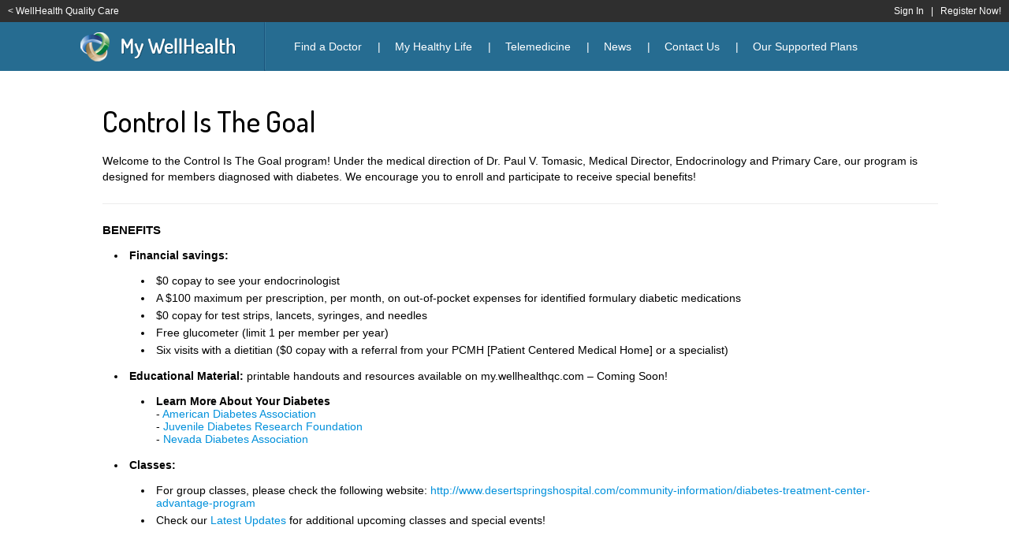

--- FILE ---
content_type: text/html; charset=UTF-8
request_url: https://my.wellhealthqc.com/diabetes-care
body_size: 2681
content:
	
<!DOCTYPE html>
<html xmlns="http://www.w3.org/1999/xhtml" xml:lang="en_US" lang="en_US" xmlns:og="http://ogp.me/ns#">
<head>
<meta charset="UTF-8">
<title>Diabetes Care - Chronic Care Program | My Healthy Life</title>
<meta name="description" content=""  />
<link href="/style/_1510972271/global.css" rel="stylesheet" type="text/css" />
<link href="/style/_1510972271/font-awesome.css" rel="stylesheet" type="text/css" />
<link href="/style/default/_1510972271/layout.css" rel="stylesheet" type="text/css" />

<script src="/js/_1510972271/jquery-3.1.0.min.js"></script>
<script src="/js/_1510972271/gcws-0.5.4.min.js"></script>
<meta name="robots" content="INDEX, FOLLOW">
<meta name="revisit-after" content="7 days">
<link rel="shortcut icon" href="https://cdn.wellhealthqc.com/images/favicon.png" />

<script>
  (function(i,s,o,g,r,a,m){i['GoogleAnalyticsObject']=r;i[r]=i[r]||function(){
  (i[r].q=i[r].q||[]).push(arguments)},i[r].l=1*new Date();a=s.createElement(o),
  m=s.getElementsByTagName(o)[0];a.async=1;a.src=g;m.parentNode.insertBefore(a,m)
  })(window,document,'script','//www.google-analytics.com/analytics.js','ga');

  ga('create', 'UA-4590531-44', 'my.wellhealthqc.com');
  ga('send', 'pageview');
	
		
</script>

</head>
 

<body>

   
<div id="enclosure">
<div id="heading">
<div class="inner">
<div class="back2wh">
<a href="https://www.wellhealthqc.com">&lt; WellHealth Quality Care</a>
</div>
<div class="nav-members">
<div class="inner">
<a href="/members/login">Sign In</a>
<span> | </span></li>
<a href="/members/signup">Register Now!</a>
</div>
</div>
<div class="clear"></div>
</div>
</div>
<div id="wrapper">
<div id="top">
<div class="top-holder">
<div class="top-logo-nav">
<div class="top-logo" style="background:url(/images/logo.png) no-repeat; width:215px; height:62px;"><a href="/" style="display:block; width:215px; height:62px;"></a></div>
<div class="top-sep"></div>
<div class="top-nav">
<div class="top-nav-holder">
<ul class="top-nav-ul">
<li class="top-nav-li"><a href="/find-a-doctor" class="top-nav-li-a">Find a Doctor</a></li>
<li class="top-nav-li"><span style="color:#fff">|</span></li>
<li class="top-nav-li"><a id="hld_cta-healthy" href="/healthy-life" class="top-nav-li-a">My Healthy Life</a>
<div id="hld_healthy-menu">
<div class="inner">
<a href="/diabetes-care">Control Is The Goal</a>
<a href="/heart-health">Have a Heart</a>
<a href="/high-risk-pregnancy">My Best Pregnancy</a>
<a href="/asthma-copd">Breathe Easy</a>
<a href="/healthy-life/categories/my-healthy-life/careconnection-magazine">CareConnection</a>
<a href="/healthy-life">Healthy Life Articles</a>
<a href="/healthy-life/videos">Videos</a>
</div>
</div>
<script>
$j(document).ready(function() {
$j('#hld_cta-healthy').on('mouseenter',function() {
$j('#hld_healthy-menu').show();
});
$j('#hld_cta-healthy').on('mouseleave',function() {
$j('#hld_healthy-menu').hide();
});
$j('#hld_healthy-menu').on('mouseenter',function() {
$j('#hld_healthy-menu').show();
});
$j('#hld_healthy-menu').on('mouseleave',function() {
$j('#hld_healthy-menu').hide();
});
});
</script>
</li>
<li class="top-nav-li"> <span style="color:#fff">|</span> </li>
<li class="top-nav-li"><a href="/telemed" class="top-nav-li-a">Telemedicine</a></li>
<li class="top-nav-li"> <span style="color:#fff">|</span> </li>
<li class="top-nav-li"><a href="/news" class="top-nav-li-a">News</a></li>
<li class="top-nav-li"> <span style="color:#fff">|</span> </li>
<li class="top-nav-li"><a href="/contact" class="top-nav-li-a">Contact Us</a></li>
<li class="top-nav-li"> <span style="color:#fff">|</span> </li>
<li class="top-nav-li"><a href="/plans" class="top-nav-li-a">Our Supported Plans</a></li>
</ul>
<div class="clear"></div>
</div>
</div>
</div>
<div class="clear"></div>
</div>
</div>
<div class="clear"></div>
<div id="main">
<div id="content" class="content-inner">
<div class="temp-article-content">
<h1>Control Is The Goal</h1>
<p>
Welcome to the Control Is The Goal program!
Under the medical direction of Dr. Paul V. Tomasic, Medical Director,
Endocrinology and Primary Care, our program is designed for members diagnosed with diabetes.
We encourage you to enroll and participate to receive special benefits!
</p>
<hr>
<h3 class="title">BENEFITS</h3>
<ul class="list">
<li><strong>Financial savings:</strong>
<ul class="list">
<li>$0 copay to see your endocrinologist</li>
<li>A $100 maximum per prescription, per month, on out-of-pocket expenses for identified formulary diabetic medications</li>
<li>$0 copay for test strips, lancets, syringes, and needles</li>
<li>Free glucometer (limit 1 per member per year)</li>
<li>Six visits with a dietitian ($0 copay with a referral from your PCMH [Patient Centered Medical Home] or a specialist)</li>
</ul>
</li>
<li><strong>Educational Material:</strong> printable handouts and resources available on my.wellhealthqc.com – Coming Soon!
<ul class="list">
<li><strong>Learn More About Your Diabetes</strong><br/>
- <a href="http://www.diabetes.org/" target="_blank">American Diabetes Association</a><br/>
- <a href="http://www.jdrf.org/" target="_blank">Juvenile Diabetes Research Foundation</a><br/>
- <a href="http://diabetesnv.org/" target="_blank">Nevada Diabetes Association</a>
</li>
</ul>
</li>
<li><strong>Classes:</strong>
<ul class="list">
<li>For group classes, please check the following website:
<a href="http://www.desertspringshospital.com/community-information/diabetes-treatment-center-advantage-program"
target="_blank">http://www.desertspringshospital.com/community-information/diabetes-treatment-center-advantage-program</a>
</li>
<li>Check our <a href="/news">Latest Updates</a> for additional upcoming classes and special events!</li>
</ul>
</li>
</ul>
<hr>
<h3 class="title">ENROLLMENT IS EASY</h3>
<p>Simply fill out the enrollment form below and email to controlisthegoal@wellhealthqc.com. One of our team members will respond to your email and address your questions or concerns</p>
<p><i class="fa fa-file-pdf-o"></i> <a href="https://cdn.wellhealthqc.com/pdf/tht/A_HealthierYou_EnrollmentForm_TeachersHealthTrust.pdf" target="_blank">Enrollment Form</a> |
<i class="fa fa-file-pdf-o"></i> <a href="https://cdn.wellhealthqc.com/pdf/Control is the Goal Diabetes Reimbursment Form.pdf" target="_blank">Reimbursment Form</a></p>
<hr>
<h3 class="title">RESOURCES</h3>
<p>
<i class="fa fa-file-pdf-o"></i> <a href="https://cdn.wellhealthqc.com/pdf/controlisgoal_HEALTHYHABITS.pdf" target="_blank">Healthy Habits</a> |
<i class="fa fa-file-pdf-o"></i> <a href="https://cdn.wellhealthqc.com/pdf/Control is the Goal - Diet Tips.pdf" target="_blank">Diet Tips</a> |
<i class="fa fa-file-pdf-o"></i> <a href="https://cdn.wellhealthqc.com/pdf/controlisgoal.pdf" target="_blank">Information you need to know</a> |
<i class="fa fa-file-pdf-o"></i> <a href="https://cdn.wellhealthqc.com/pdf/CITG_DiabetesandInsulinFacts.pdf" target="_blank"> Diabetes and Insulin Facts</a> |
<i class="fa fa-file-pdf-o"></i> <a href="https://cdn.wellhealthqc.com/pdf/10AppsNovemberNewsletter.pdf" target="_blank">10 health apps to download - November Newsletter</a>
</p>
</div>
</div>
</div>
<div class="clear"></div>
</div>
<div id="footer">
<div class="footer-holder">
<div class="footer-nav">
<span>&copy; 2026 - WellHealth Quality Care</span>
</div>
<div class="gcws">
Powered by <a href="http://www.gcwebstudio.com" target="_blank">(gc)web:studio</a>
</div>
<div class="clear"></div>
</div>
</div></div>
		
    
   </body>
</html>

--- FILE ---
content_type: text/css;charset=UTF-8
request_url: https://my.wellhealthqc.com/style/_1510972271/global.css
body_size: 2792
content:
html, body, div, span, applet, object, iframe,h1, h2, h3, h4, h5, h6, p, blockquote, pre,a, abbr, acronym, address, big, cite, code,del, dfn, em, font, img, ins, kbd, q, s, samp,small, strike, strong, sub, sup, tt, var,b, u, i, center,dl, dt, dd, ol, ul, li,fieldset, form, label, legend,table, caption, tbody, tfoot, thead, tr, th, td {margin: 0;padding: 0;border: 0;outline: 0;background: transparent;}ol, ul {list-style: none;}blockquote, q {quotes: none;}blockquote:before, blockquote:after,q:before, q:after {content: '';}:focus {outline: 0;}ins {text-decoration: none;}del {text-decoration: line-through;}table {border-collapse: collapse;border-spacing: 0;}a:focus {outline:none;}hr {color:#ededed;border:0;margin:0;padding:0;display:block;height:1px;background:#ededed;width:100%;}.clear { clear:both; }.spacer { height:17px; }.form {padding:20px 0;}.form .form-entry .button-block {padding:30px 0; text-align:center;}.form .button {line-height: 1.42857143;padding: 7px 20px;text-decoration: none;cursor: pointer;border: 1px solid hsla(0, 0%, 0%, 0);-webkit-appearance: none;border-radius: 4px;white-space: nowrap;box-sizing: border-box;transition: all .1s ease-in-out;-webkit-transition: all .1s ease-in-out;font-size: 15px; font-weight:600; text-shadow:1px 0px #2f2f2f;margin-left:10px;box-shadow: inset 0 1px 0 hsla(0, 100%, 100%, 0.2);-webkit-box-shadow: inset 0 1px 0 hsla(0, 100%, 100%, 0.2);-webkit-user-select: none;-webkit-font-smoothing: antialiased; }.form .button-blue {background: #2482c4;border-color: #1d71ac;color: #fff;}.form .button-blue:hover {background:#1d71ac;}.form .button-blue:active {background:#155d90;border-style:inset}.form .button-gray {background: #dcdcdc;border-color: #ccc;color: #2d2d2d;text-shadow:none;}.form .button-gray:hover {background:#d5d5d5;}.form .button-gray:active {background:#cfcfcf;border-style:inset}.form .button-red {background: #D8544F;border-color: #D4403A;color: #fff;}.form .button-red:hover {background:#D4403A;}.form .button-red:active {background:#982c28;border-style:inset}.form .button-green {background: #61BA9E;border-color: #4FB393;color: #fff;}.form .button-green:hover {background:#4FB393;}.form .button-green:active {background:#2e7f65;border-style:inset}.form-buttons { padding:10px 0; text-align:right}.fLeft { float:left; clear:left}.fRight { float:right; clear:right }@media all and (max-width: 1099px) {.fLeft { float:none; width:100%; }.fRight { float:none; width:100%; }.w50 { width:100%; }.h50 { height:100%; }}.w50 { width:50%; }.h50 { height:50%; }.form .table {width:100%; background:#f9f9f9; border:none; border-collapse:collapse }.form .header-gray {padding:7px 0px 7px 10px; font-size:15px; font-weight:400; color:#555; background: #e2e2e2; }.form .header {padding:7px 0px 7px 10px; font-size:15px; color:#fff; font-weight:400; text-shadow:1px 0px #000; background: #2480C2}.form fieldset { border:1px solid #dadada; padding:10px 30px 10px 20px; background:#f9f9f9 } .form legend { padding:7px 20px; font-size:17px; background-color:#fff; border:1px solid #dadada; border-radius:5px; box-shadow:1px 1px #ccc}.form input[type=checkbox], .form input[type=color], .form input[type=date], .form input[type=datetime-local], .form input[type=datetime], .form input[type=email], .form input[type=month], .form input[type=number], .form input[type=password], .form input[type=radio], .form input[type=search], .form input[type=tel],.form input[type=text], .form input[type=time], .form input[type=url], .form input[type=week], .form select, .form textarea{ outline:0;border:1px solid #dadada; transition: .05s border-color ease-in-out; -webkit-transition: .05s border-color ease-in-out; box-shadow: inset 0 1px 2px hsla(0, 0%, 0%, 0.07); -webkit-box-shadow: inset 0 1px 2px hsla(0, 0%, 0%, 0.07);padding: 8px 3%; font-size: 14px; color: hsl(0, 0%, 33%);background-color: hsl(0, 100%, 100%); border-radius: 4px;width:94%;}.form input[type=checkbox]:focus, .form input[type=color]:focus, .form input[type=date]:focus, .form input[type=datetime-local]:focus, .form input[type=datetime]:focus, .form input[type=email]:focus, .form input[type=month]:focus, .form input[type=number]:focus, .form input[type=password]:focus, .form input[type=radio]:focus, .form input[type=search]:focus, .form input[type=tel]:focus,.form input[type=text]:focus, .form input[type=time]:focus, .form input[type=url]:focus, .form input[type=week]:focus, .form select:focus, .form textarea:focus { border-color: #5b9dd9; -webkit-box-shadow: 0 0 2px rgba(30,140,190,.8); box-shadow: 0 0 2px rgba(30,140,190,.8);}.form select {font-size:14px; text-align:left; border:none; height:33px; outline:1px solid #dadada; width:100%; }.form textarea { height:150px; border:1px solid #dadada; font-size:14px; text-align:left }.form input[type=radio], .form input[type=checkbox] { border:none; width:auto !important; height:auto !important}.form .numbers { width:60px; padding:3px;  }.form .tag { font-size:11px; color:#999999; margin:4px 0; font-weight:normal}.form .form-entry .lbl{ font-size:15px; font-weight:500; }.form .form-entry .lblNon, .form .form-entry .info { font-size:15px; font-weight:300; }.form .form-entry .fLeft{width:49%;float:left;display:inline-block;clear:left;}.form .form-entry .fRight{width:49%;float:right;display:inline-block;clear:right;}.form .form-entry .block span { display:block;float:none; }.form .form-entry .block .lbl{ text-align:left;padding-top:25px;padding-bottom:1px;width:100%;}.form .form-entry .block .lblSp{ text-align:left;padding-top:25px;padding-bottom:1px;width:100%;}.form .form-entry .block .lblNon{ text-align:left;padding-top:25px;padding-bottom:1px;width:100%;}.form .form-entry .block .input{ padding-top:5px;padding-bottom:2px;width:100%;}.form .form-entry .block .input input.numbers{width:45%;}.form .form-entry .block .input input.chk,.form .form-entry .block .input input.radio{width:auto;}.reports { }.reports .table {padding:0px; border:1px solid #cdcdcd;  width:100%;}.reports tr.headers td {padding:10px 5px; background:#f3f3f3; font-size:13px; font-weight:bold; color:#000; border-bottom:1px solid #cdcdcd}.reports .darkHead td { background:#cfcfcf !important; color:#000 !important;}.reports .darkInfo td { font:12px Arial !important }.reports tr.headers a { font-size:14px; text-decoration:none; color:#000;}.reports tr.info { background:#fff; }.reports .over { background:#E5EFF4 !important; }.reports tr.info td { font-size:13px; padding:7px; border-right:1px solid #e6e6e6; border-bottom:1px solid #e6e6e6; color:#000;}.reports input.numbers { width:50px; text-align:center; font-size:13px; }div.reports-sm .table{padding:0px; border:1px solid #cdcdcd;font-size:11px; width:100%;}div.reports-sm tr.headers td{padding:7px 5px;font-weight:bold;font-size:11px;color:#484848;background:#eaf2f8;}div.reports-sm tr.headers td a{color:#000;}div.reports-sm tr.info { background:#fff; }div.reports-sm .darkHead td { background:#cfcfcf !important;font-size:11px;color:#000 !important;}div.reports-sm .darkInfo td { font-size:11px !important }div.reports-sm tr.info td{padding:5px;border-right:1px solid #e6e6e6; border-bottom:1px solid #e6e6e6; color:#000; font-size:11px;}div.reports-sm tr.odd td{background:#f7f7f7;}div.reports-sm tr.info:hover{}div.reports-sm input.numbers{width:45px;text-align:center;}div.reports-sm select{font-size:11px;}.note { background:#FFFF99; border:1px solid #f2f2f2; padding:5px; margin:5px; font:12px Arial; }.gcwsBlackout { background: #000; }.gcwsHtmlAlert { background:#f4f4f4; clear:both; position:relative; width:auto; margin:10px auto; border:1px solid #dadada; border-radius:4px; padding:10px }.gcwsHtmlAlert .gcwsHtmlAlertHeader { padding:0 0 7px 0; font-size:25px;}.gcwsHtmlAlert .gcwsHtmlAlertHeader span { color:#3e3d3d; } .gcwsHtmlAlert .error .gcwsHtmlAlertHeader  { color:#931100 !important; }.gcwsHtmlAlert .success .gcwsHtmlAlertHeader  { color:#1FA67A !important; }.gcwsHtmlAlert .warning .gcwsHtmlAlertHeader  { color:#f8a900 !important; }.gcwsHtmlAlert .gcwsHtmlAlertMessage { padding:0 0 0 10px; font-size:15px; color:#3e3d3d;  }.gcwsHtmlAlert .alert-list { margin:0 0 0 10px; padding:0 0 0 10px }.gcwsHtmlAlert .alert-list li { list-style:disc; padding:3px 5px; }.fleft { float:left ; }.fright { float:right ; }.nomargin { margin:0 ; }.nopadding { padding:0 ; }.aright { text-align:right ; }.aleft { text-align:left ; }.acenter { text-align:center ; }.aaliased { -webkit-font-smoothing:antialiased; }.notice { padding:5px; margin:5px 0;  border-bottom:1px dotted #cfcfcf; border-top:1px dotted #cfcfcf;  }.nyellow { background:#FFC; }.ngray { background:#f8f8f8; }.postit { background:#FFC }.nbabyblue { background:#e3f7ff }.nred { background:#C00; color:#fff !important; }div.gcwsPagination{ padding:10px 0 10px 0; float:right; }div.gcwsPagination select{}div.gcwsPagination a{}.gcwsPagination-text td { padding:5px 4px; color:#999; }.gcwsPagination-text a, .gcwsPagination-text span { padding:0 4px 0 0; }#gcwsAlert, .gcwsAlert { background-color: hsl(0, 100%, 100%);border: 1px solid hsl(0, 0%, 80%);border: 1px solid hsla(0, 0%, 0%, 0.15);border-radius: 4px;-webkit-box-shadow: 0 6px 12px hsla(0, 0%, 0%, 0.375);box-shadow: 0 6px 12px hsla(0, 0%, 0%, 0.375);background-clip: padding-box;}.gcwsAlert-buttons .gcwsAlertOK, .gcwsAlert-buttons .gcwsAlertCancel {line-height: 1.42857143;padding: 6px 12px;text-decoration: none;cursor: pointer;border: 1px solid hsla(0, 0%, 0%, 0);-webkit-appearance: none;border-radius: 4px;white-space: nowrap;box-sizing: border-box;transition: all .1s ease-in-out;-webkit-transition: all .1s ease-in-out;font-size: 13px; font-weight:600; text-shadow:1px 0px #2f2f2f;margin-left:10px;box-shadow: inset 0 1px 0 hsla(0, 100%, 100%, 0.2);-webkit-box-shadow: inset 0 1px 0 hsla(0, 100%, 100%, 0.2);-webkit-user-select: none;-webkit-font-smoothing: antialiased; }.gcwsAlert-buttons .gcwsAlertOK {background: #2482c4;border-color: #1d71ac;color: #fff;}.gcwsAlert-buttons .gcwsAlertOK:hover {background:#1d71ac;}.gcwsAlert-buttons .gcwsAlertOK:active {background:#155d90;border-style:inset}.gcwsAlert-buttons .gcwsAlertCancel {background: #dcdcdc;border-color: #ccc;color: #2d2d2d;text-shadow:none;}.gcwsAlert-buttons .gcwsAlertCancel:hover {background:#d5d5d5;}.gcwsAlert-buttons .gcwsAlertCancel:active {background:#cfcfcf;border-style:inset}.gcwsAlert-header { padding:10px 0 10px 10px; color:#fff; font-weight:400; text-shadow:1px 0px #000; background: #3b679e; color:#fff; font-size:14px; font-weight:bold; border-top-left-radius:4px; border-top-right-radius:4px; height:20px;}.gcwsAlert-header span { display:inline-block; float:left; padding:3px; }.gcwsAlert-header a { display:inline-block; background:#000; padding:3px; border-radius:5px; color:#fff; float:right; margin:0 10px 0 0; text-decoration:none }.gcwsAlert-header a:hover { background:#2d2d2d; color:#fff; text-decoration:none }.gcwsAlert-loader { padding:20px; text-align:center; }.gcwsAlert-buttons { position:absolute; bottom:30px; right:30px; text-align:right; width:100%; }#gcws-code-debug { text-align:center; margin:0 auto; display:inline-block }@media (max-width: 1199px) {}@media (min-width:768px) and (max-width: 989px) {}@media (max-width: 767px) {.form .form-entry .fLeft{width:auto;float:none;display:block;}.form .form-entry .fRight{width:auto;float:none;display:block;}}@media (max-width: 1024px) {}@media (min-width: 768px) {}

--- FILE ---
content_type: text/css;charset=UTF-8
request_url: https://my.wellhealthqc.com/style/default/_1510972271/layout.css
body_size: 1338
content:
@import url(https://fonts.googleapis.com/css?family=Dosis:300,400,500,600,700);html { height:100%; }body { background:#fcfcfc; height:100%; font-family:'Helvetica Neue', Helvetica, Arial; font-size:14px; font-weight:400}ul.list { margin:5px 10px 5px 10px !important; padding:5px 10px 5px 10px !important;  list-style:disc;  }ul.list  li { float:none !important; margin:6px 0 6px 10px !important; padding:0 0 0 4px; }ol.list { margin:5px 10px 5px 10px !important; padding:5px 10px 5px 10px !important; list-style:decimal;  }ol.list li { float:none !important; margin:6px 0 6px 10px !important; padding:0 0 0 4px; }hr { margin:24px 0; }a {text-decoration:none; color:#0090db;}.red { color:#F00; }.maroon { color:#900 }small { font-size:9px }div.prev-next { text-align:center; font-size:12px; font-weight:bold;  padding:5px; margin:5px; }#enclosure { overflow:auto }#wrapper { width:100%; margin:0 auto; padding-bottom:100px; background:#fff; }#heading { }#heading > .inner { padding: 7px 10px; background:#2f2f2f; }#heading .back2wh { float:left; width:30%; text-align:left; font-size:12px; }#heading .back2wh a { color:#fff; -webkit-font-smoothing:antialiased; }#heading .nav-members { float:right; width:70%; font-size:12px; color:#fff; text-align:right}#heading .nav-members a { display:inline-block; color:#fff; -webkit-font-smoothing:antialiased;  }#heading .nav-members span { margin:0 6px; }#top { width:100%; height:62px;  }.top-holder {  background:#266c91 ; height:62px; }.top-logo-nav { width:1100px; margin:0 auto; height:62px; }.top-logo { float:left; }.top-sep { float:left; width:4px; height:62px; background:url(/images/top_nav_sep.png) no-repeat; margin:0 16px 0 30px }.top-nav { float:left; }.top-nav-li { float:left; padding:0; }.top-nav-li-a { color:#fff; font-family:'Helvetica Neue', Helvetica; font-weight:500; font-size:14px; -webkit-font-smoothing:antialiased; text-decoration:none; display:block; height:37px;  padding:23px 18px 0 18px }.top-nav-li span { color:#fff; font-family:'Helvetica Neue', Helvetica; font-weight:100; font-size:14px;  -webkit-font-smoothing:antialiased; text-decoration:none; display:block; height:37px; padding:23px 0px 0 2px }.top-nav-li-a:hover, .top-nav-li-ac { background:#215e7e; }.top-social { width:146px; height:33px; float:right; margin:-15px 15px 0 0} .top-social-icons { background:url(/images/social_icons.png) no-repeat; width:146px; height:33px; }.top-social-fb { position:absolute; margin:0 0 0 78px; width:33px; height:33px; }.top-social-tw { position:absolute; margin:0 0 0 111px; width:33px; height:33px; }#main { margin:0 auto; width:1100px }.main-full { width:100% !important; }#left { }#content {  width:1100px; margin:0 auto }.content-middle { padding:30px 20px; }.content-inner { padding:20px 20px; }.content-extended { width:980px !important; }.content-extended-noright { width:980px !important; }.content-full { width:100% !important; float:none !important }#right { float:right; width:200px; }#footer { padding:20px 0 20px 0; background:#fcfcfc; border-top:1px solid #f2f2f2;}.footer-holder {width:980px; margin:0 auto; }.footer-nav-line { width:1px; background:#365d78; float:left; height:280px; margin:30px 10px; }.footer-nav { float:left; padding:10px; font-size:11px; color:#999 }#footer .gcws { float:right; text-align:center; padding:10px 0 0 0; color:#999; font-size:11px; }#footer .gcws a { color:#fff; font-size:11px; font-weight:100; text-shadow:1px 1px #000; padding:3px 6px; background:#266c91; border-radius:5px}div.gen-tree { float:none !important; padding:5px; overflow:hidden; font-size:11px; color:#555; margin:0 0 5px 0 }div.gen-tree a {  font-size:11px; padding:0 5px}h1 { font-family:'Dosis',Helvetica, Arial; font-size:37px; font-weight:500 }h2 { font-size:17px; }h3 { font-size:15px; }p { margin:17px 0; line-height:20px; }#hld_healthy-menu { display:none; position:absolute; background:#000; z-index: 1001 }#hld_healthy-menu > .inner { padding:10px; }#hld_healthy-menu > .inner a { display:block; padding: 10px; color:#fff; text-decoration:none; -webkit-font-smoothing:antialised; border-bottom:1px solid #2f2f2f; }#hld_healthy-menu > .inner a:hover { background:#2f2f2f; }#hld_healthy-menu > .inner a:last-child { border:none }.temp-article-content { padding:20px; }@media (max-width:979px) {#main, #content { width:980px; }.top-logo-nav { width:980px;  }.top-nav-li-a {  padding:23px 12px 0 12px }}

--- FILE ---
content_type: text/javascript;charset=UTF-8
request_url: https://my.wellhealthqc.com/js/_1510972271/gcws-0.5.4.min.js
body_size: 8691
content:

!function(){$j=jQuery;var t=function(t){return new o(t)},e=window.document;t.fn=t.prototype={gcws:"0.5.4",selector:"",constructor:t,context:e,length:0},t.boolean=!1,t.locale="en_US";var o=t.fn.init=function(t){return t&&(t.nodeType?(this[0]=t,this.length=1):"string"==typeof t&&(this.selector=t,this.length=1)),this};o.prototype=t.fn,t.extends=t.fn.extends=function(){var t,e,o,i=arguments[0]||{},s=1,n=arguments.length;for(s===n&&(i=this,s--);s<n;s++)if(null!=(o=arguments[s]))for(e in o)i!==(t=o[e])&&void 0!==t&&(i[e]=t);return i},t.extends({blackout:function(t,o){var i=$j(e).width(),s=$j(e).height(),n=99999,r=99999;if("hide"!=t||"show"==t||void 0===t){if(o&&$j("."+o).length>0)return!1;$j(".gcwsBlackout").length>0&&("auto"==(n=$j(".gcwsBlackout").last().css("zIndex"))&&(n=99999),$j(".popup-holder").length>0?("auto"==(r=$j(".popup-holder").last().css("zIndex"))&&(r=99999),n=r+1):n++),$j(e.body).append('<div class="gcwsBlackout"></div>'),$j(".gcwsBlackout").last().css({height:s+"px",width:i+"px",position:"fixed",backgroundColor:"#fff",display:"none",opacity:"0.7","-moz-opacity":"0.7",top:"0",left:"0","-khtml-opacity":"0.7",filter:"alpha(opacity=70)",zIndex:n}),o&&$j(".gcwsBlackout").last().addClass(o),$j(".gcwsBlackout").last().show()}else o?$j("."+o).remove():$j(".gcwsBlackout").last().remove()},alerts:function(e,o){var i,s,n,r,a,l,c,d,u;if("object"==typeof e&&void 0!==e.content?(i=e.content,s=e.title,n=e.width,r=e.height,a=e.ok&&e.cancel,c=e.ok,d=e.cancel,l=e.name,u=e.hide_header):(i=arguments[0],s=arguments[1],n=arguments[2],r=arguments[3],a=arguments[4],l=arguments[5]),!i||void 0===i)return!1;s&&void 0!==s||(s='<i class="fa fa-exclamation-circle"></i>'),n&&void 0!==n||(n=t.isMobile()?1:"640px"),r&&void 0!==r||(r=t.isMobile()?.5:"400px"),void 0===a&&(a=!0);var p=Math.floor(1e3*Math.random())+1e3,h=l||"gcwsAlert-"+p,f='<div class="gcwsAlert-header"><span>'+s+'</span><a href="javascript:;" onclick="gcws.alertsClose(\''+h+'\')"><i class="fa fa-close"></i></a><div class="clear"></div></div>';1==u&&(f="");var m="";"object"==typeof i?(void 0===i.action&&(i.action="ajax"),void 0===i.func&&(i.func="alerts"),m=i):"#"==i.substring(0,1)?m=$j(i).html():m+=i,t.htmlPopup({name:h,content:m,width:n,height:r,header:f},function(t){$j("#"+h).addClass("gcwsAlert");var e="";if(!0!==a&&!0!==c&&"function"!=typeof c||(e+='<div class="gcwsAlert-buttons">',!0!==c&&void 0!==c&&"function"!=typeof c||(e+='<button class="gcwsAlertOK" value="OK">OK</button>'),!0!==d&&void 0!==d&&"function"!=typeof d||(e+='<button class="gcwsAlertCancel" value="Cancel">Cancel</button>'),e+="</div>",$j("#"+h).append(e),$j("#"+h+" .gcwsAlertOK").on("click",function(){if("function"==typeof c)return c(t);$gcws.alertsClose(h,c)}),$j("#"+h+" .gcwsAlertCancel").on("click",function(){if("function"==typeof d)return d(t);$gcws.alertsClose(h,d)})),"function"==typeof o)return o(t)})},alertsClose:function(e,o){t.htmlPopupClose(e,o)},alertsDialog:function(e,o,i){"function"!=typeof o&&(o=function(){t.boolean=!0}),"function"!=typeof i&&(i=function(){t.boolean=!1}),t.alerts({name:"gcwsDialog",content:e,height:.4,ok:o,cancel:i})},goURL:function(t){e.location.href=t},htmlPopup:function(o,i){if("string"==typeof arguments[0])var s=arguments[0],n=arguments[1],r=arguments[2],a=arguments[3],l=arguments[4];else if("object"==typeof o)var s=o.name,n=o.content,r=o.width,a=o.height,l=o.header;void 0!==s&&"null"!=typeof s||(s="htmlPop");var c=$gcws.isMobile(),d=$j(c?e:window).width(),u=$j(window).height();$j(e).scrollTop(),$j(e).scrollLeft();if(r||n.match(/#/i)&&(r=$j(n).outerWidth()),a||n.match(/#/i)&&(a=$j(n).outerHeight()),!r||!a){var r=1,a=1;return!1}var p=0,h=0;p=-1!=r.toString().indexOf("px")?r.toString().substr(0,r.toString().indexOf("px")):r<=1?d*r:r;var f=h=-1!=a.toString().indexOf("px")?a.toString().substr(0,a.toString().indexOf("px")):a<=1?u*a:a,m=0,g="";t.blackout(null,s);var v=99999;$j(".gcwsBlackout").length>0&&(v=$j(".gcwsBlackout").last().css("zIndex"))&&v++,0==$j("#"+s).length&&$j(e.body).append('<div id="'+s+'" class="popup-holder"><div class="popup-html"><div class="popup-content"></div></div></div>'),void 0!==l&&"null"!=typeof l&&(0==$j("#"+s+" .popup-header").length&&("#"==l.substring(0,1)?$j("#"+s).prepend('<div class="popup-header">'+$j(l).html()+"</div>"):$j("#"+s).prepend('<div class="popup-header">'+l+"</div>")),m=0==$j("#"+s+" .popup-header").length?0:$j("#"+s+" .popup-header").height(),f=(h=parseFloat(h)+parseFloat(m))-m);var j=(u-h-($j("#"+s).outerHeight()-$j("#"+s).height()))/2,$=(d-p-($j("#"+s).outerWidth()-$j("#"+s).width()))/2;if(u<h&&(h-=h-u,t.htmlPopupCenter(s)),$j("#"+s).css({display:"none","background-color":"#ffffff",width:p+"px",height:h+"px",position:"fixed",top:j+"px",zIndex:v,left:$+"px"}),$j("#"+s+" .popup-html").css({width:p+"px",height:f+"px",overflow:"auto"}),"object"==typeof n){if($j("#"+s+" .popup-content").html('<div style="text-align:center"><i class="fa fa-spinner fa-spin"></i></div>'),void 0===n.timeout&&(n.timeout=6e5),$j.ajaxSetup({timeout:n.timeout,global:!0}),$j(e).ajaxComplete(function(t,e){"timeout"==e?alert("The operation is taking longer than usual, please try again later..."):"error"==e&&alert("There has been an error while processing your request, please try again later...")}),void 0===n.url||""==n.url)return alert("No URL was given"),!1;var w,b=n.url;delete n.url,void 0===n.data?(n.data="",w=n):w=n.data,$j.ajax({type:"POST",url:b,data:w}).done(function(t){$j("#"+s+" .popup-content").html(t),$j("#"+s+" .popup-html .popup-content").height()>$j("#"+s+" .popup-html").height()&&$j("#"+s+" .popup-html").css({display:"block"})})}else g="function"==typeof n?n():"#"==n.substring(0,1)?$j(n).html():n;if($j("#"+s).fadeIn(),$j("#"+s+" .popup-content").html(g),$j("html,body").css({overflow:"hidden"}),$j("#"+s+" .popup-html .popup-content").height()>$j("#"+s+" .popup-html").height()&&$j("#"+s+" .popup-html").css({display:"block"}),"function"==typeof i)return i($j("#"+s+" .popup-content"))},htmlPopupClose:function(e,o,i){return $j("html, body").css({overflow:"initial"}),("function"!=typeof o||!0===o())&&(void 0!==e&&e&&""!=e?$j("#"+e).fadeOut(function(){$j(this).remove(),t.blackout("hide",e)}):$j(".popup-holder").length>0&&$j(".popup-holder").sort(function(){return 1-$j(this).index()}).each(function(){if($j(this).fadeOut(function(){$j(this).remove()}),"boolean"==typeof i&&1==i&&$j(".popup-holder").length>0)return t.blackout("hide"),!1;t.blackout("hide")}),void 0===o?"undefined"!=typeof event&&(t.boolean=!!$j(event.target).hasClass("gcwsAlertOK")):"boolean"==typeof o?t.boolean=o:void 0)},htmlPopupCenter:function(t){void 0===t?t=".popup-html":-1==t.indexOf("#")&&(t="#"+t);var o=$j(window).width(),i=$j(window).height(),s=$j(e).scrollTop(),n=$j(e).scrollLeft(),r=$j(t).outerWidth(),a=(i-$j(t).outerHeight())/2+s,l=(o-r)/2+n;$j(t).css({position:"fixed",zIndex:99999,top:a+"px",left:l+"px"}),$j(t).show()},htmlPopupResize:function(t,e,o){if(void 0===t?t=".popup-html":-1==t.indexOf("#")&&(t="#"+t),-1!=e.toString().indexOf("px"))i=e.toString().substr(0,e.toString().indexOf("px"));else var i=aw*e;if(-1!=e.toString().indexOf("px"))s=o.toString().substr(0,o.toString().indexOf("px"));else var s=ah*o;var n=s,r=0;$j(t+" .popup-header").length>=1?(n=s-(r=$j(t+" .popup-header").height()),s=parseFloat(s)+parseFloat(r)):r=0,$j(t).css("width",i+"px"),$j(t).css("height",s+"px"),$j(t+" .popup-html").css("width",i+"px"),$j(t+" .popup-html").css("height",n+"px"),$j(t+" .popup-html").css("overflow","auto")},popUp:function(t,e,o,i,s){var n="width="+o+",height="+i+",left="+(screen.width-o)/2+",top="+((screen.height-i)/2-50)+",scrollbars="+s+",resizable",r=window.open(t,e,n);parseInt(navigator.appVersion)>=4&&r.window.focus()},checkAll:function(t,e,o){e&&void 0!==e||(e="checkbox"),$j(t).is(":checked")?void 0!==o?$j("input."+o).each(function(){$j(this).prop("checked",!0)}):$j("input[type="+e+"]").each(function(){$j(this).prop("checked",!$j(t).is(!0))}):void 0!==o?$j("input."+o).each(function(){$j(this).prop("checked",!1)}):$j("input[type="+e+"]").each(function(){$j(this).prop("checked",!1)})},dialog:function(t){return!!window.confirm(t)},findPosX:function(t){var e=0;if(t.offsetParent)for(;;){if(e+=t.offsetLeft,!t.offsetParent)break;t=t.offsetParent}else t.x&&(e+=t.x);return e},findPosY:function(t){var e=0;if(t.offsetParent)for(;;){if(e+=t.offsetTop,!t.offsetParent)break;t=t.offsetParent}else t.y&&(e+=t.y);return e},loadJS:function(t,o){if($j('script[src="'+t+'"]').length>0)return!1;var i=e.createElement("script");$j(e).ready(function(){$j(i).attr({src:t}),$j("head").append(i),"function"==typeof o&&o()})},loadCSS:function(t,o){if($j('link[href="'+t+'"]').length>0)return!1;var i=e.createElement("link");$j(e).ready(function(){$j(i).attr({href:t,type:"text/css",rel:"stylesheet"}),$j("head").append(i),"function"==typeof o&&o()})},isMobile:function(){return!!/Android|webOS|iPhone|iPad|iPod|BlackBerry|IEMobile|Opera Mini/i.test(navigator.userAgent)},isMobileOnly:function(){return!!/Android|webOS|iPhone|iPod|BlackBerry|IEMobile|Opera Mini/i.test(navigator.userAgent)},isiPad:function(){return!!/iPad/i.test(navigator.userAgent)},deviceOrientation:function(){if(!1===t.isMobile())return!1;if(window.orientation)return!1;switch(window.orientation){case-90:case 90:return"landscape";default:return"portrait"}},localeRender:function(e){$gcws.locale="",$gcws.alertsDialog({url:"/ajax",action:"lang",func:"render"},function(){t.localeSelect(function(e){1==e&&t.alertsClose("gcwsDialog",function(){location.reload(!0)})})},function(){t.alertsClose("gcwsDialog")})},localeSelect:function(t){if(""==$gcws.locale)return!1;$j.post("/ajax",{action:"lang",func:"select",l:$gcws.locale},function(e){return e.match(/error|alert/i)?(alert(e),t(!1)):t(!0)})},ajaxRequest:function(e){void 0===e.method&&(e.method="POST"),void 0===e.name&&(e.name=null),t.loader(),$j.ajax({type:e.method,url:e.url,data:e.data}).done(function(o){t.loaderClose(),t.alerts({name:e.name,content:o,ok:e.ok,cancel:e.cancel,hide_header:!0})})},loader:function(){$gcws.alerts({content:'<div style="display:flex; align-content:center"><i class="fa fa-circle-o-notch fa-spin"></i></div>',width:.3,height:.3,ok:!1,cancel:!1,name:"gcws-loader",hide_header:!0})},loaderClose:function(){$gcws.alertsClose("gcws-loader")},dismissElement:function(t,e,o,i){$gcws(t).dismissElement(e,o,i)},dragdrop:{on:!0,itemmov:null,position_orig:{},moving:!1,dropped:!1,hover:!1,grid:{},siblings:null,found:!1,grid_pos_found:-1,holder:"gcws-dragdrop",toberemoved:"gcws-dragrop-toberemoved",itemClass:"gcws-dragdrop-item",nodeName:"li",itemDimensions:{width:0,height:0},dropCallback:null,dragCallback:null,mode:"gallery",attrID:null,pagination:!1,page:1,toggle:function(t,e){if(this.on?this.dragOff():this.dragOn(),t&&$j(t).html("Sort: "+(this.on?"On":"Off")),"function"==typeof e)return e()},dragOn:function(){$j(this.itemSelector).addClass("dragcursor"),$j(this.itemSelector).on("mouseup",this.mouseup),$j(this.itemSelector).on("mousedown",this.mousedown),this.on=!0},dragOff:function(){$j(this.itemSelector).remove("dragcursor"),$j(this.itemSelector).off("mouseup",this.mouseup),$j(this.itemSelector).off("mousedown",this.mousedown),this.on=!1},init:function(e){this.itemSelector=e.selector||"."+e.itemClass;for(var o in this)"function"!=typeof this[o]&&(o in e||(e[o]=this[o]));for(var i in e)t.dragdrop[i]=e[i];return 0!=$j(this.itemSelector).length&&(this.nodeName=$j(this.itemSelector).get(0).nodeName,this.itemDimensions.width=$j(this.itemSelector).outerWidth(),this.itemDimensions.height=$j(this.itemSelector).outerHeight(),!!this.on&&void this.binders())},binders:function(t){void 0===t||"on"==t?this.dragOn():this.dragOff()},mousepos:function(t){var o,i,s=0,n=0;return"hidden"!=$j("body").css("overflow")&&(s=$j(e).scrollLeft(),n=$j(e).scrollTop()),o=t.pageX-s,i=t.pageY-n,{x:o,y:i}},mousedown:function(o){var i=t.dragdrop;i.itemmov=$j(this);var s=i.itemmov;i.position_orig=s.position();var n=i.grid;n.width=$j(i.holder).width(),n.height=$j(i.holder).height(),i.siblings=s.siblings(i.itemSelector);var r=i.siblings;if(0==r.length)return!1;s.off("mousemove");var a=0,l=0,c=$j(i.holder).parents();c.length>0&&c.each(function(){if($j(this).css("position").match(/(absolute|fixed|static)/i)){var t=$j(i.holder).position();return l=$j(i.holder).offset().left-t.left,a=$j(i.holder).offset().top-t.top,!1}});for(var d=new Array,u=0;u<r.length;u++){var p=$j(r[u]).position();d[u]={top:p.top+a,left:p.left+l}}i.found=!1,i.grid_pos_found=-1,$j(e).on("mousemove",function(t){t.preventDefault(),t.stopPropagation();var o=i.mousepos(t);if(o.y=o.y+$j(this).scrollTop(),o.x=o.x+$j(this).scrollLeft(),!i.moving){var n;i.moving=!0,(n=e.createElement(i.nodeName)).setAttribute("class",s.attr("class")),n.setAttribute("id",i.toberemoved),s.index(i.itemSelector)==r.length?$j(n).insertAfter(s.prev()):$j(n).insertBefore(s.next()),"list"==i.mode&&("TR"==i.nodeName&&$j(n).html('<td style="height:'+i.itemDimensions.height+'px" colspan="'+r.length+'1"></td>'),s.css({width:i.itemDimensions.width+"px",height:i.itemDimensions.height+"px"}),s.children("td").each(function(){$j(this).css({width:$j(this).css("width")})}))}if(i.moving=!0,i.found)"gallery"==i.mode?(o.x>d[i.grid_pos_found].left+i.itemDimensions.width||o.x<d[i.grid_pos_found].left||o.y>d[i.grid_pos_found].top+i.itemDimensions.height||o.y<d[i.grid_pos_found].top)&&($j("#"+i.toberemoved).css({position:"static",top:i.position_orig.top+"px",left:i.position_orig.left+"px"}),i.found=!1,i.grid_pos_found=-1):(o.y>d[i.grid_pos_found].top+i.itemDimensions.height||o.y<d[i.grid_pos_found].top)&&($j("#"+i.toberemoved).css({position:"static",top:i.position_orig.top+"px"}),i.found=!1,i.grid_pos_found=-1);else for(var c in d)if("gallery"==i.mode){if(o.x>d[c].left&&o.x<d[c].left+i.itemDimensions.width&&o.y>d[c].top&&o.y<d[c].top+i.itemDimensions.height){i.found=!0,i.grid_pos_found=c,(u=$j("#"+i.toberemoved).clone()).attr("id",i.toberemoved),o.x>d[c].left+i.itemDimensions.width/2&&(o.y<d[c].top+i.itemDimensions.height/2||o.y>d[c].top+i.itemDimensions.height/2)?($j("#"+i.toberemoved).remove(),$j(u).insertBefore($j(i.siblings[i.grid_pos_found]))):(o.x<d[c].left+i.itemDimensions.width&&(o.y<d[c].top+i.itemDimensions.height/2||(o.y,d[c].top,i.itemDimensions.height)),$j("#"+i.toberemoved).remove(),$j(u).insertAfter($j(i.siblings[i.grid_pos_found])));break}}else if(o.y>d[c].top&&o.y<d[c].top+i.itemDimensions.height){i.found=!0,i.grid_pos_found=c;var u=$j("#"+i.toberemoved).clone();u.attr("id",i.toberemoved),o.y<d[c].top+i.itemDimensions.height/2?($j("#"+i.toberemoved).remove(),$j(u).insertAfter($j(i.siblings[i.grid_pos_found]))):($j("#"+i.toberemoved).remove(),$j(u).insertBefore($j(i.siblings[i.grid_pos_found])));break}var p=o.x-l-i.itemDimensions.width/2,h=o.y-a-i.itemDimensions.height/2;"gallery"==i.mode?s.css({width:i.itemDimensions.width+"px",height:i.itemDimensions.height+"px",position:"absolute",top:h+"px",left:p+"px"}):s.css({position:"absolute",top:h+"px",width:i.itemDimensions.width+"px"})})},mouseup:function(o){var i=t.dragdrop;if(o.preventDefault(),o.stopPropagation(),$j(e).off("mousemove"),i.found){var s=null;"null"!=typeof i.attrID&&"object"!=typeof i.attrID&&(s=void 0!==$j(i.itemmov).attr(i.attrID)?$j(i.itemmov).attr(i.attrID):null);i.mousepos(o);var n=$j("#"+i.toberemoved).position();if("gallery"==i.mode)i.itemmov.animate({top:n.top+"px",left:n.left+"px"},300,function(){$j(i.itemSelector).removeAttr("style");i.itemmov.attr("class");if($j("#"+i.toberemoved).replaceWith(i.itemmov),i.found=!1,i.moving=!1,"function"==typeof i.dropCallback)return i.dropCallback(i.itemmov.index(i.itemSelector),s)});else{$j(i.itemSelector).removeAttr("style");i.itemmov.attr("class");if($j("#"+i.toberemoved).replaceWith(i.itemmov),i.found=!1,i.moving=!1,"function"==typeof i.dropCallback)return i.dropCallback(i.itemmov.index(i.itemSelector),s)}}else i.found=!1,i.moving=!1,i.itemmov.animate({top:i.position_orig.top+"px",left:i.position_orig.left+"px"},function(){$j(i.itemSelector).removeAttr("style"),$j("#"+i.toberemoved).remove()})},restart:function(){this.on&&this.binders("on")},serialized:{},serialize:function(t){var e=this;if($j(this.itemSelector).length>0&&($j(this.itemSelector).each(function(t){var o=$j(this).attr(e.attrID);e.serialized[t]=o}),"function"==typeof t))return t(this.serialized)}},dropdown:{instances:0,class:"gcws-dropdown",classBox:"gcws-dropdown-menu",type:"top",effect:"fade",adjust:!0,timeout:3,delay:400,mouseevent:"mouseup mouseenter",interval:null,timeoutset:null,cache:[],settings:[],jumped:null,cboToDrop:!1,cboToDropHolder:null,cboToDropTarget:null,init:function(t){for(var e in this)"function"!=typeof this[e]&&(e in t||(t[e]=this[e]));this.instances++;var o=t.class,i=t.selector||o;this.settings[i]={};for(var s in t)this.settings[i][s]=t[s];this.binders()},binders:function(){var t=this;for(var e in this.settings)if(!(e in this.cache)){var o=this.settings[e].selector||"."+this.settings[e].class;this.cache[e]=e;var i=this.settings[e].mouseevent.match(/mouseenter/i)?"mouseleave":"mousedown";this.settings[e].cboToDrop?(this.settings[e].mouseevent="mouseup",i="mousedown",this.settings[e].classBox="gcws-cbo-dropdown-box",o=this.settings[e].selector?".gcws-cbo-dropdown-a":"."+this.settings[e].class,this.cboToDropGo(e),$j(o).on(this.settings[e].mouseevent,function(o){t.start(this,e,o)})):($j(o).on(this.settings[e].mouseevent,function(o){t.start(this,e,o)}),$j(o).on(i,function(o){t.hide(this,e,o)})),$j("."+this.settings[e].classBox).on("mouseenter",function(o){t.show(this,e,o)}),$j("."+this.settings[e].classBox).on(i,function(o){t.hide(this,e,o)})}},restart:function(){this.cache=[]},start:function(t,e,o){var i=this,s=$j(t),n=s.attr("rel"),r=this.settings[e].type,a=$j(n);if(0==a.length)return!1;if(clearTimeout(this.settings[e].timeoutset),"mouseup"==this.settings[e].mouseevent&&"none"!=$j("."+this.settings[e].classBox).css("display"))return $j("."+this.settings[e].classBox).hide(),!0;var l,c,d,u,p,h=a.outerWidth(!0),f=(a.outerHeight(!0),s),m=f.outerWidth(),g=f.outerHeight(),v=$j(window);l=v.width(),c=v.height(),d=v.scrollTop(),p=l+(u=v.scrollLeft());var j=f.offset().top,$=f.offset().left-u;if(!this.settings[e].cboToDrop)switch(r){case"top":default:a.css("position").match(/(fixed|static)/i)&&(j-=d),a.css({top:j+g+"px",left:parseInt($)+"px"});break;case"left":$+m+h>p||(j-=d,a.css({top:j-g/2+"px",left:parseInt($+m)+"px"}));break;case"right":p<$-h||a.css({top:j-g/2+"px",left:$-h+"px"})}var w=this.settings[e].adjust;if(this.settings[e].cboToDrop&&(a.css({position:"absolute"}),m>h&&a.css({width:m+"px"})),w){var b,y;b=a.outerWidth(),y=a.outerHeight();var x=v.height()+v.scrollTop()-f.offset().top;if(y>x)if(this.settings[e].cboToDrop)if(x<=140){var k;(k=f.offset().top+v.scrollTop())>y?k-y:y>k+f.outerHeight()&&k,a.css({marginTop:-a.height()+"px"})}else a.css({marginTop:"auto",height:x+"px"});else{var D=f.offset().top-v.scrollTop();D-=y+f.outerHeight(),a.css({top:D+"px",left:f.offset().left+"px"})}else this.settings[e].cboToDrop&&a.css({marginTop:"auto"});v.width()<f.offset().left+b&&a.css({left:v.width()-b+"px"})}this.settings[e].timeoutset=setTimeout(function(){"none"==a.css("display")&&($j("."+i.settings[e].classBox).hide(),i.show(a,e,o))},this.settings[e].delay)},show:function(t,e,o){var i=this,s=e,n=t;this.restart(),clearTimeout(this.settings[e].timeoutset);var r;switch(o.type){case"mouseenter":"function"==typeof(r=this.settings[e].mouseenter)&&r(n);break;case"mousedown":"function"==typeof(r=this.settings[e].mousedown)&&r(n);break;case"mouseout":"function"==typeof(r=this.settings[e].mouseout)&&r(n);break;case"mouseup":"function"==typeof(r=this.settings[e].mouseup)&&r(n);break;case"mouseleave":"function"==typeof(r=this.settings[e].mouseleave)&&r(n)}var a=this.settings[e].effect;this.settings[e].cboToDropTarget;switch($gcws("."+this.settings[e].classBox).dismissElement(!1,a,function(){"function"==typeof i.settings[e].mouseout&&i.settings[e].mouseout(n)}),$j(".gcws-cbo-dropdown").css({zIndex:1}),$j(n).parent().css({zIndex:2}),a){case"slide":$j(n).slideDown();break;case"fade":$j(n).fadeIn("fast");break;case"flat":case"none":default:$j(n).show()}if(this.settings[s].cboToDrop&&$j(n).children(".selected").length>0){var l=$j(n).children(".selected").position().top;$j(n).scrollTop($j(n).scrollTop()+l)}},hide:function(t,e,o){var i,s=this,n=t,r=this.settings[e].cboToDropTarget;if(null!=r&&("object"!=typeof r&&(r=$j(r)),void 0!==r.attr("multiple")))return!1;switch(this.restart(),clearTimeout(this.settings[e].timeoutset),void 0!==o?o.type:null){case"mouseenter":"function"==typeof(i=s.settings[e].mouseenter)&&i(n);break;case"mousedown":"function"==typeof(i=s.settings[e].mousedown)&&i(n);break;case"mouseout":"function"==typeof(i=s.settings[e].mouseout)&&i(n);break;case"mouseup":"function"==typeof(i=s.settings[e].mouseup)&&i(n);break;case"mouseleave":"function"==typeof(i=s.settings[e].mouseleave)&&i(n)}this.settings[e].timeoutset=setTimeout(function(){var t=$j("."+s.settings[e].classBox);switch(s.settings[e].effect){case"slide":t.slideUp();break;case"fade":t.fadeOut("fast");break;case"flat":case"none":default:t.hide()}},1e3*this.settings[e].timeout)},cboToDropGo:function(t){var o,i=this;if(o=this.settings[t].cboToDropTarget||this.settings[t].selector,this.settings[t].classBox,null,theTarget="object"==typeof o?o:$j(o),0==theTarget.length)return!1;theTarget.each(function(){var o=$j(this),s=!1,n=null,r=o.attr("id");if(void 0!==o.attr("multiple")&&(s=!0),0==$j(n).length||null==n){var a=Math.floor(1e3*Math.random())+1e3;n=i.settings[t].class+"-"+a}var l=o.children("option");if(0==l.length)return!1;var c='<div class="gcws-cbo-dropdown">';c+='\t\t\t<a class="gcws-cbo-dropdown-a" href="javascript:;" rel="#'+n+'">',c+="\t\t\t<span>"+$j(l[0]).html()+'</span><i class="fa fa-chevron-down"></i></a>',c+='\t\t\t<div id="'+n+'" class="gcws-cbo-dropdown-box" rel="#'+r+'">',c+='\t\t\t\t<a href="javascript:;" rel="'+(void 0!==$j(l[0]).attr("value")?$j(l[0]).attr("value"):"")+'">'+$j(l[0]).html()+"</a>";for(var d=1;d<l.length;d++)c+='\t\t\t<a href="javascript:;" rel="'+$j(l[d]).attr("value")+'">'+$j(l[d]).html()+"</a>";c+="\t\t\t</div>",c+="</div>";var u=[];$j(e).ready(function(){$j("#"+n+" a").on("click",function(){var e,o;o=$j(this).parent().attr("rel");var r=$j(o);if(e="undefined"!==r.attr("value")?$j(this).attr("rel"):$j(this).html(),$j(this).parent().parent().children(".gcws-cbo-dropdown-a").html("<span>"+$j(this).text()+'</span><i class="fa fa-chevron-down"></i>'),s)$j(this).toggleClass("selected"),$j(this).hasClass("selected")?($j(this).append(' <i class="fa fa-check"></i>'),r.children('option[value="'+e+'"]').attr({selected:"selected"}),u[e]=e):($j(this).children(".fa-check").remove(),r.children('option[value="'+e+'"]').removeAttr("selected"),delete u[e]);else{var a=r.val();r.val(e),e!=a&&($j(this).siblings("a").removeClass("selected").children(".fa-check").remove(),r.change(),$j(this).addClass("selected").append(' <i class="fa fa-check"></i>'))}s||(i.settings[t].timeout=0,i.hide($j("#"+n),t))});var e=o.children('[selected="selected"]');if(0==e.length)return!0;void 0!==e&&e.each(function(){var t=$j("#"+n).parent().children(".gcws-cbo-dropdown-a"),e=$j("#"+n+' a[rel="'+$j(this).attr("value")+'"]');t.html("<span>"+$j(this).html()+'</span><i class="fa fa-chevron-down"></i>'),e.addClass("selected").append(' <i class="fa fa-check"></i>')})}),o.hide(),o.parent().prepend(c)}),$j(".gcws-cbo-dropdown").each(function(){var t=$j(this).outerHeight();0==t&&(t=30),$j(this).css({height:t+"px"})})},cboToDropAll:function(){t("select").dropdown({cboToDrop:!0,delay:0})}}}),t.fn.extends({dragdrop:function(e){return e.selector=this.selector,t.dragdrop.init(e)},dropdown:function(e){return e.selector=this.selector,t.dropdown.init(e)},scrollGo:function(t,e){var o=this.selector;if(!o)return!1;void 0===t&&(t=600);var i=$j(o).offset().top;void 0===e?e=0:e<0?i-=e*=-1:i+=e,$j("html, body").animate({scrollTop:i},t,function(){})},dismissElement:function(t,e,o){function s(i){var n=i.target;if(void 0===n)return $j("body, html").off("click",s),!1;if(i.stopPropagation(),el.match(/^[(\.|\#)]/)){if(n===$j(el).get(0))return $j("body, html").off("click",s),!1;if(0==$j(el).has(n).length){if(!0===t)$j(el).remove();else{if("null"!=typeof e)switch(e){case"slide":$j(el).slideUp();break;case"fade":default:$j(el).fadeOut("fast")}$j(el).hide()}$j("body, html").off("click",s),"function"==typeof o&&o()}}}var n=arguments;for(i in n)"function"==typeof n[i]?o=n[i]:"boolean"==typeof n[i]?t=n[i]:"string"==typeof n[i]&&(e=n[i]);if("undefined"!=typeof el&&"boolean"!=typeof n[0]||(el=this.selector),!el)return!1;return $j("body, html").on("click",s),!1},autocomplete:function(t,e){if(!$j.ui||void 0===jQuery.ui)return console.log("jQuery UI not loaded, required for autocomplete"),!1;split=function(t){return t.split(/,\s*/)},extractLast=function(t){return split(t).pop()};var o=this.selector;return!0===t.multiple&&$j(o).on("keydown",function(t){t.keyCode===$.ui.keyCode.TAB&&$j(this).autocomplete("instance").menu.active&&t.preventDefault()}),$j(o).autocomplete({source:function(e,i){if(void 0===t.remote||!1===t.remote)return!1;!0===t.remote?(t.request.data.k=extractLast(e.term),$j.ajax({method:t.request.method,url:t.request.url,data:t.request.data}).done(function(t,e){i(t)})):($j(o).autocomplete({source:t.ary}),!0===t.multiple&&i($j.ui.autocomplete.filter(t.ary,extractLast(e.term))))},search:function(){return void 0!==t.remote&&!1!==t.remote&&(!(extractLast(this.value).length<2)&&void 0)},focus:function(){return void 0===t.remote||t.remote,!1},classes:{"ui-autocomplete":"gcws-autocomplete gcws-cbo-dropdown-combo-box gcws-cbo-dropdown-box"},minLength:void 0!==t.minLength?t.minLength:1,select:function(o,i){if(!0===t.multiple){var s=split(this.value);return s.pop(),s.push(i.item["undefined"!==t.returnValue?t.returnValue:"value"]),s.push(""),this.value=s.join(", "),"function"==typeof e&&e(i)}"function"==typeof e&&e(i)},response:function(t,e){$j(".gcws-autocomplete-loader").hide()},search:function(t,e){$j(".gcws-autocomplete-loader").show()},open:function(t,e){$j(".gcws-autocomplete-loader").hide(),$j(".gcws-cbo-dropdown-combo-box").css({width:$j(o).outerWidth()})},close:function(t,e){$j(".gcws-autocomplete-loader").hide()}})},autocompleteCbo:function(t){if(!$j.ui||void 0===jQuery.ui)return console.log("jQuery UI not loaded, required for autocomplete"),!1;var e,o=this.selector,i=$j.widget("custom.combobox",{_create:function(){this.wrapper=$j("<div>").addClass("gcws-cbo-dropdown-combo gcws-cbo-dropdown").insertAfter(this.element),this.element.hide(),this._createAutocomplete(),this._createShowAllButton()},_createAutocomplete:function(){var t=this.element,e=this.element.children(":selected").text()||"";this.secondWrapper=$j("<a>").addClass("gcws-cbo-dropdown-a").appendTo(this.wrapper),this.thirdWrapper=$j("<span>").appendTo(this.secondWrapper);var o,i=this.wrapper;this.input=$j("<input>").appendTo(this.thirdWrapper).val(e).attr("title","").addClass("gcws-cbo-dropdown-input").autocomplete({delay:0,minLength:0,classes:{"ui-autocomplete":"gcws-cbo-dropdown-combo-box gcws-cbo-dropdown-box"},source:$.proxy(this,"_source"),open:function(){$j(".gcws-cbo-dropdown-combo-box").css({width:i.outerWidth()-12}),$j(".gcws-cbo-dropdown-combo-box").children(".ui-menu-item").each(function(t){o==t&&$j(this).addClass("selected")})},response:function(t,e){return"object"==typeof e&&(0!=e.content.length&&void e.content.each(function(t){!0===this.option.selected&&(o=t)}))},select:function(){t.trigger("change")}}).on("click",function(){$j(this).autocomplete("search","")}),this._on(this.input,{autocompleteselect:function(t,e){e.item.option.selected=!0,this._trigger("select",t,{item:e.item.option})},autocompletechange:"_removeIfInvalid"})},_createShowAllButton:function(){var t=this.input,o=!1;this.buttonAll=$j("<a>").attr("tabIndex",-1).attr("title","Show All Items").appendTo(this.secondWrapper).on("mousedown",function(){o=t.autocomplete("widget").is(":visible")}).on("click",function(){t.trigger("focus"),o||t.autocomplete("search","")}),e=this.buttonAll,$j("<i>").addClass("fa fa-chevron-down").appendTo(this.buttonAll)},_source:function(t,e){var o=new RegExp($.ui.autocomplete.escapeRegex(t.term),"i");e(this.element.children("option").map(function(){var e=$(this).text();$(this).val();if($j(this).is(":selected")&&(this.selected=!0),this.value&&(!t.term||o.test(e)))return{label:e,value:e,option:this}}))},_removeIfInvalid:function(t,e){if(e.item)return this.element.val(e.item.option.value),void this.element.trigger("change");var o=this.input.val(),i=o.toLowerCase(),s=!1;this.element.children("option").each(function(){if($(this).text().toLowerCase()===i)return this.selected=s=!0,!1}),s||(this.input.val("").attr("title",o+" didn't match any item"),this.element.val(""),this.input.autocomplete("instance").term="")},_destroy:function(){this.wrapper.remove(),this.element.show()}});return $j(o).combobox(),i}}),$j(window).on("keyup",function(e){27==e.keyCode&&t.htmlPopupClose(null,null,!0)}),window.gcws=window.$gcws=t}(window);